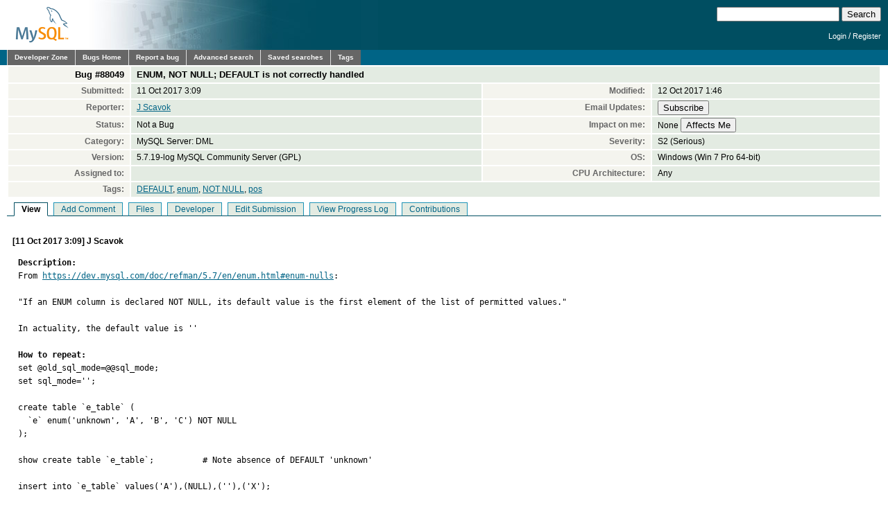

--- FILE ---
content_type: text/html; charset=utf-8
request_url: https://bugs.mysql.com/bug.php?id=88049
body_size: 5738
content:
<!DOCTYPE html PUBLIC "-//W3C//DTD XHTML 1.0 Transitional//EN"
    "http://www.w3.org/TR/xhtml1/DTD/xhtml1-transitional.dtd">
<html xmlns="http://www.w3.org/1999/xhtml">
<head>
 <meta http-equiv="Content-Type" content="text/html; charset=utf-8" />
 <title>MySQL Bugs: #88049: ENUM, NOT NULL; DEFAULT is not correctly handled</title>
 <link rel="shortcut icon" href="/favicon.ico" />
 <link rel="stylesheet" type="text/css" media="screen" href="/static/screen.css" />
 <link rel="stylesheet" type="text/css" href="/static/chosen/chosen.css" />
 <script type="text/javascript" src="/static/prototype.js"></script>
 <!-- script type="text/javascript" src="/static/chosen/event.simulate.js"></script -->
 <script type="text/javascript" src="/static/scriptaculous.js?load=builder,effects,dragdrop,controls,slider"></script>
 <link rel="stylesheet" type="text/css" media="screen" href="/static/calendar-blue.css" />
 <script type="text/javascript" src="/static/calendar.js"></script>
 <script type="text/javascript" src="/static/calendar-en.js"></script>
 <script type="text/javascript" src="/static/calendar-setup.js"></script>

                              <script>!function(e){var n="https://s.go-mpulse.net/boomerang/";if("False"=="True")e.BOOMR_config=e.BOOMR_config||{},e.BOOMR_config.PageParams=e.BOOMR_config.PageParams||{},e.BOOMR_config.PageParams.pci=!0,n="https://s2.go-mpulse.net/boomerang/";if(window.BOOMR_API_key="E6BB6-B37B4-898B7-F97BA-BBCDB",function(){function e(){if(!o){var e=document.createElement("script");e.id="boomr-scr-as",e.src=window.BOOMR.url,e.async=!0,i.parentNode.appendChild(e),o=!0}}function t(e){o=!0;var n,t,a,r,d=document,O=window;if(window.BOOMR.snippetMethod=e?"if":"i",t=function(e,n){var t=d.createElement("script");t.id=n||"boomr-if-as",t.src=window.BOOMR.url,BOOMR_lstart=(new Date).getTime(),e=e||d.body,e.appendChild(t)},!window.addEventListener&&window.attachEvent&&navigator.userAgent.match(/MSIE [67]\./))return window.BOOMR.snippetMethod="s",void t(i.parentNode,"boomr-async");a=document.createElement("IFRAME"),a.src="about:blank",a.title="",a.role="presentation",a.loading="eager",r=(a.frameElement||a).style,r.width=0,r.height=0,r.border=0,r.display="none",i.parentNode.appendChild(a);try{O=a.contentWindow,d=O.document.open()}catch(_){n=document.domain,a.src="javascript:var d=document.open();d.domain='"+n+"';void(0);",O=a.contentWindow,d=O.document.open()}if(n)d._boomrl=function(){this.domain=n,t()},d.write("<bo"+"dy onload='document._boomrl();'>");else if(O._boomrl=function(){t()},O.addEventListener)O.addEventListener("load",O._boomrl,!1);else if(O.attachEvent)O.attachEvent("onload",O._boomrl);d.close()}function a(e){window.BOOMR_onload=e&&e.timeStamp||(new Date).getTime()}if(!window.BOOMR||!window.BOOMR.version&&!window.BOOMR.snippetExecuted){window.BOOMR=window.BOOMR||{},window.BOOMR.snippetStart=(new Date).getTime(),window.BOOMR.snippetExecuted=!0,window.BOOMR.snippetVersion=12,window.BOOMR.url=n+"E6BB6-B37B4-898B7-F97BA-BBCDB";var i=document.currentScript||document.getElementsByTagName("script")[0],o=!1,r=document.createElement("link");if(r.relList&&"function"==typeof r.relList.supports&&r.relList.supports("preload")&&"as"in r)window.BOOMR.snippetMethod="p",r.href=window.BOOMR.url,r.rel="preload",r.as="script",r.addEventListener("load",e),r.addEventListener("error",function(){t(!0)}),setTimeout(function(){if(!o)t(!0)},3e3),BOOMR_lstart=(new Date).getTime(),i.parentNode.appendChild(r);else t(!1);if(window.addEventListener)window.addEventListener("load",a,!1);else if(window.attachEvent)window.attachEvent("onload",a)}}(),"".length>0)if(e&&"performance"in e&&e.performance&&"function"==typeof e.performance.setResourceTimingBufferSize)e.performance.setResourceTimingBufferSize();!function(){if(BOOMR=e.BOOMR||{},BOOMR.plugins=BOOMR.plugins||{},!BOOMR.plugins.AK){var n=""=="true"?1:0,t="",a="clpja3yxhwrew2lvnccq-f-f0fd0c648-clientnsv4-s.akamaihd.net",i="false"=="true"?2:1,o={"ak.v":"39","ak.cp":"1334304","ak.ai":parseInt("802521",10),"ak.ol":"0","ak.cr":9,"ak.ipv":4,"ak.proto":"h2","ak.rid":"56ce83fa","ak.r":47376,"ak.a2":n,"ak.m":"dscx","ak.n":"essl","ak.bpcip":"18.222.144.0","ak.cport":40908,"ak.gh":"23.200.85.106","ak.quicv":"","ak.tlsv":"tls1.3","ak.0rtt":"","ak.0rtt.ed":"","ak.csrc":"-","ak.acc":"","ak.t":"1769302149","ak.ak":"hOBiQwZUYzCg5VSAfCLimQ==cgl4rQxAgYYQNE/TZNBT/pWHGfhKgIU5fTrOYozCb8Yl3EbQRBgj2yfla6sJxq/IIPl0tIqZQKsB0YEMjzpyWT81xZ7dbIMhZE1ZoHYj3I6TUhILYdo4Hs5EQhUdUhdjIwhYM8jStuqWz+rIZW2Q+sbiY/4gdlSUSfm/LZiSMi8cdVAp4d2Nbb8/K8Jqaxg9KSAKdGaoUtpeXdt+4BzdUlGwo+2H7z5HEeE1W4T/W5YgP38oPE9gf/ehpH2n3tn79F379wnFHytj6XkQTEH7DDjg7FMwWVGXq7l7Iip4/uxwg8JJg98Ifu2b/pNVVYiHQGV7ZcNPoh2wgFq34iq6VCoctUIwho9QjBUCt+nGMNDjMt5cx0nsP5xZf/G3V8OqEkpK3sWBtiHVolIfMMIYtNkfBeLsxHHVW0eLBI0Bmxw=","ak.pv":"16","ak.dpoabenc":"","ak.tf":i};if(""!==t)o["ak.ruds"]=t;var r={i:!1,av:function(n){var t="http.initiator";if(n&&(!n[t]||"spa_hard"===n[t]))o["ak.feo"]=void 0!==e.aFeoApplied?1:0,BOOMR.addVar(o)},rv:function(){var e=["ak.bpcip","ak.cport","ak.cr","ak.csrc","ak.gh","ak.ipv","ak.m","ak.n","ak.ol","ak.proto","ak.quicv","ak.tlsv","ak.0rtt","ak.0rtt.ed","ak.r","ak.acc","ak.t","ak.tf"];BOOMR.removeVar(e)}};BOOMR.plugins.AK={akVars:o,akDNSPreFetchDomain:a,init:function(){if(!r.i){var e=BOOMR.subscribe;e("before_beacon",r.av,null,null),e("onbeacon",r.rv,null,null),r.i=!0}return this},is_complete:function(){return!0}}}}()}(window);</script></head>

<body class="dev bugs">
<div id="header">
 <div id="logo"><a href="http://dev.mysql.com/"><img src="/images/mysql_100x52-64.gif" width="100" height="52" border="0" alt="MySQL" /></a></div>
 <div id="searchandlogin">
  <div id="searchbox">
   <form action="/search.php" method="get">
    <input class="frm" type="text" name="search_for" size="20" maxlength="255" />
    <input class="submit2" type="submit" value="Search" />
   </form>
  </div>
  <div id="login">

   <p class="s"><a href="https://dev.mysql.com/auth/login/?dest=http%3A%2F%2Fbugs.mysql.com%2Fbug.php%3Fid%3D88049">Login</a> /
   <a href="https://dev.mysql.com/auth/register/">Register</a></p>
  </div>
 </div>
</div>
<div id="nav">
 <ul>
  <li><a href="http://dev.mysql.com/">Developer Zone</a></li>
  <li><a href="/">Bugs Home</a></li>
   <li><a href="/report.php">Report a bug</a></li>
  <li><a href="/search.php">Advanced search</a></li>
  <li><a href="/search-saved.php">Saved searches</a></li>
  <li><a href="/tags.php">Tags</a></li>
 </ul>
</div>

<br clear="both" />

<div id="content">
<table id="bugheader" style="width: 100%">
 <tr id="title">
  <th>Bug&nbsp;#88049</th>
  <td colspan="3">ENUM, NOT NULL; DEFAULT is not correctly handled</td>
 </tr>
 <tr>
  <th>Submitted:</th> <td>11 Oct 2017 3:09</td>
  <th>Modified:</th> <td>12 Oct 2017 1:46</td>
 </tr>
 <tr>
  <th>Reporter:</th>
  <td>
<a href="/search.php?cmd=display&status=All&severity=all&reporter=664954">J Scavok</a>
  </td>
  <th>Email Updates:</th>
  <td>
    <form style="margin:0px" method="get" action="https://dev.mysql.com/auth/login/">
    <input type="hidden" name="dest" value="http://bugs.mysql.com/sub.php?action=Subscribe&id=88049" />
    <input type="submit" name="action" value="Subscribe" />    </form>
  </td>
 </tr>
 <tr>
  <th>Status:</th>
  <td>
  Not a Bug  </td>
  <th>Impact on me:</th>
  <td>
    <form style="margin:0px" method="get" action="https://dev.mysql.com/auth/login/">
    <input type="hidden" name="dest" value="http://bugs.mysql.com/impact.php?action=&id=88049" />
    None&nbsp;<input type="submit" name="action" value="Affects Me" />    </form>
  </td>
 </tr>
 <tr>
  <th>Category:</th><td>MySQL Server: DML</td>
  <th>Severity:</th><td>S2 (Serious)</td>
 </tr>
 <tr>
  <th>Version:</th><td>5.7.19-log MySQL Community Server (GPL)</td>
  <th>OS:</th><td>Windows (Win 7 Pro 64-bit)</td>
 </tr>
 <tr>
  <th>Assigned to:</th>
  <td>
  </td>
  <th>CPU Architecture:</th><td>Any</td>
 </tr>
 <tr>
  <th>Tags:</th>
  <td colspan="3">
  <a href="/search.php?cmd=display&status=Active&tags=DEFAULT">DEFAULT</a>, <a href="/search.php?cmd=display&status=Active&tags=enum">enum</a>, <a href="/search.php?cmd=display&status=Active&tags=NOT%20NULL">NOT NULL</a>, <a href="/search.php?cmd=display&status=Active&tags=pos">pos</a>  </td>
 </tr>
</table>

<ul id="controls">
<li class=" active">View</li>
<li class=""><a href="/bug.php?id=88049&amp;edit=3">Add Comment</a></li>
<li class=""><a href="/bug.php?id=88049&amp;files=1">Files</a></li>
<li class=""><a href="/bug.php?id=88049&amp;edit=1">Developer</a></li>
<li class=""><a href="/bug.php?id=88049&amp;edit=2">Edit Submission</a></li>
<li class=""><a href="/bug.php?id=88049&amp;log=1">View Progress Log</a></li>
<li class=""><a href="/bug.php?id=88049&amp;contribs=1">Contributions</a></li>
</ul>
<br clear="all" />
 <div id="cmain"
      class="comment">
  <div class="header">
   [11 Oct 2017 3:09]
   J Scavok        </div>
  <pre class="note"><strong>Description:</strong>
From <a href="https://dev.mysql.com/doc/refman/5.7/en/enum.html#enum-nulls">https://dev.mysql.com/doc/refman/5.7/en/enum.html#enum-nulls</a>:

&quot;If an ENUM column is declared NOT NULL, its default value is the first element of the list of permitted values.&quot;

In actuality, the default value is &#039;&#039;

<strong>How to repeat:</strong>
set @old_sql_mode=@@sql_mode;
set sql_mode=&#039;&#039;;

create table `e_table` (
  `e` enum(&#039;unknown&#039;, &#039;A&#039;, &#039;B&#039;, &#039;C&#039;) NOT NULL
);

show create table `e_table`;          # Note absence of DEFAULT &#039;unknown&#039;

insert into `e_table` values(&#039;A&#039;),(NULL),(&#039;&#039;),(&#039;X&#039;);

select * from `e_table`;              # Incorrect results--
select * from `e_table` where `e`=&#039;&#039;; # Should be &#039;unknown&#039;, not &#039;&#039;

set sql_mode=@old_sql_mode;</pre>
 </div>
 <div id="c465663"
      class="comment">
  <div class="header">
   [11 Oct 2017 3:39]
   J Scavok        </div>
  <pre class="note">P.S.

Even when the CREATE TABLE is changed to include DEFAULT &#039;unknown&#039;, incorrect results are still produced.</pre>
 </div>
 <div id="c465666"
      class="comment">
  <div class="header">
   [11 Oct 2017 7:25]
   MySQL Verification Team        </div>
  <pre class="note">Hello J Scavok,

Thank you for the report.
Imho, this is an expected behavior. Quoting from the same referenced page &quot;If you insert an invalid value into an ENUM (that is, a string not present in the list of permitted values), the empty string is inserted instead as a special error value..&quot;.

From the provided test case - You are trying to insert invalid values i.e (NULL),(&#039;&#039;),(&#039;X&#039;) which are not in the enum list and hence it is inserting empty string which is expected. 

-- sql_mode=&#039;&#039;;

root@localhost [test]&gt; truncate e_table;
Query OK, 0 rows affected (0.00 sec)

-- Use the keyword DEFAULT to set a column explicitly to its default value

root@localhost [test]&gt; insert into `e_table` values(&#039;A&#039;),(NULL),(&#039;&#039;),(&#039;X&#039;),(DEFAULT);
Query OK, 5 rows affected, 3 warnings (0.00 sec)
Records: 5  Duplicates: 0  Warnings: 3

root@localhost [test]&gt; show warnings;
+---------+------+----------------------------------------+
| Level   | Code | Message                                |
+---------+------+----------------------------------------+
| Warning | 1048 | Column &#039;e&#039; cannot be null              |
| Warning | 1265 | Data truncated for column &#039;e&#039; at row 3 |
| Warning | 1265 | Data truncated for column &#039;e&#039; at row 4 |
+---------+------+----------------------------------------+
3 rows in set (0.00 sec)

root@localhost [test]&gt; select * from e_table;
+---------+
| e       |
+---------+
| A       |
|         |
|         |
|         |
| unknown |
+---------+
5 rows in set (0.00 sec)

^^ If you see, it does as expected here.

root@localhost [test]&gt; truncate e_table;
Query OK, 0 rows affected (0.00 sec)

-- Below issue already tracked in <a href="https://bugs.mysql.com/bug.php?id=84055">Bug #84055</a> (If strict mode is not enabled, MySQL uses the implicit default value for any column that has no explicitly defined default. If strict mode is enabled, an error occurs if any column has no default value.)

root@localhost [test]&gt; insert into `e_table` values(default(e));
ERROR 1364 (HY000): Field &#039;e&#039; doesn&#039;t have a default value
root@localhost [test]&gt;
root@localhost [test]&gt; select * from `e_table`;
Empty set (0.00 sec)

-- If both the column list and the VALUES list are empty, INSERT creates a row with each column set to its default value and since ENUM column is declared NOT NULL, its default value is the first element of the list of permitted values.

root@localhost [test]&gt;  insert into `e_table` values();
Query OK, 1 row affected (0.00 sec)

root@localhost [test]&gt; select * from `e_table`;
+---------+
| e       |
+---------+
| unknown |
+---------+
1 row in set (0.00 sec)

Thanks,
Umesh</pre>
 </div>
 <div id="c465695"
      class="comment">
  <div class="header">
   [12 Oct 2017 1:46]
   J Scavok        </div>
  <pre class="note">Umesh: Thank you for your thorough explanation.</pre>
 </div>
</div>
<script src="/static/chosen/chosen.proto.js" type="text/javascript"></script>
<script src="/static/misc.js" type="text/javascript"></script>
<script type="text/javascript">
  document.observe('dom:loaded', function(evt) {
    var config = {
      '.chzn-select'           : {},
      '.chzn-select-excl'      : {},
      '.chzn-select-max1'      : {max_selected_options:1},
      '.chzn-select-deselect'  : {allow_single_deselect:true},
      '.chzn-select-no-single' : {disable_search_threshold:10},
      '.chzn-select-no-results': {no_results_text: "Oops, nothing found!"},
      '.chzn-select-width'     : {width: "95%"}
    }
    var results = [];
    for (var selector in config) {
      var elements = $$(selector);
      for (var i = 0; i < elements.length; i++) {
        results.push(new Chosen(elements[i],config[selector]));
      }
    }

    // initialize (store initial state) selects with exclusive options
    var elements = $$('.chzn-select-excl');
    for (var i = 0; i < elements.length; i++) {
      my_init_select(elements[i]);
    }

    return results;
  });
</script>
<div id="footer">
 <ul style="float: right; list-style: none">
  <li><a href="http://www.mysql.com/about/legal/">Legal Policies</a></li>
  <li><a href="http://www.oracle.com/us/legal/privacy/index.htm">Your Privacy Rights</a></li>
  <li><a href="http://www.oracle.com/html/terms.html">Terms of Use</a></li>
  <li><a href="https://www.mysql.com/about/contact/">Contact Us</a></li>
 </ul>
 <br class="clear" />
 <p>Portions of this website are <a href="http://www.php.net/copyright.php">copyright &copy; 2001, 2002 The PHP Group</a></p>
 <p style="float: right">
Page generated in 0.054 sec. using MySQL 8.4.5-u9-cloud </p>
 <br class="clear" />
 <br style="line-height: 8px;" />
 <p style="float: left">Timestamp references displayed by the system are UTC.<br/>
  Content reproduced on this site is the property of the
  respective copyright holders.<br />It is not reviewed in advance
  by Oracle and does not necessarily represent the opinion of
  Oracle or any other party.</p>
 <p style="float: right"><a href="http://www.oracle.com/"><img src="/images/logo-oracle-red-91x22.gif" alt="Oracle" width="91" height="22" /></a>&nbsp;&nbsp;&copy; 2026, Oracle Corporation and/or its affiliates</p>
</div>
<!-- script type="text/javascript" src="http://www.mysql.com/common/js/s_code_remote.js"></script -->
</body>
</html>


--- FILE ---
content_type: text/css
request_url: https://bugs.mysql.com/static/calendar-blue.css
body_size: 1202
content:
/* The main calendar widget.  DIV containing a table. */

div.calendar { position: relative; }

.calendar, .calendar table {
  border: 1px solid #556;
  font-size: 11px;
  color: #000;
  cursor: default;
  background: #eef;
  font-family: tahoma,verdana,sans-serif;
}

/* Header part -- contains navigation buttons and day names. */

.calendar .button { /* "<<", "<", ">", ">>" buttons have this class */
  text-align: center;    /* They are the navigation buttons */
  padding: 2px;          /* Make the buttons seem like they're pressing */
}

.calendar .nav {
  background: #778 url(menuarrow.gif) no-repeat 100% 100%;
}

.calendar thead .title { /* This holds the current "month, year" */
  font-weight: bold;      /* Pressing it will take you to the current date */
  text-align: center;
  background: #fff;
  color: #000;
  padding: 2px;
}

.calendar thead .headrow { /* Row <TR> containing navigation buttons */
  background: #778;
  color: #fff;
}

.calendar thead .daynames { /* Row <TR> containing the day names */
  background: #bdf;
}

.calendar thead .name { /* Cells <TD> containing the day names */
  border-bottom: 1px solid #556;
  padding: 2px;
  text-align: center;
  color: #000;
}

.calendar thead .weekend { /* How a weekend day name shows in header */
  color: #a66;
}

.calendar thead .hilite { /* How do the buttons in header appear when hover */
  background-color: #aaf;
  color: #000;
  border: 1px solid #04f;
  padding: 1px;
}

.calendar thead .active { /* Active (pressed) buttons in header */
  background-color: #77c;
  padding: 2px 0px 0px 2px;
}

/* The body part -- contains all the days in month. */

.calendar tbody .day { /* Cells <TD> containing month days dates */
  width: 2em;
  color: #456;
  text-align: right;
  padding: 2px 4px 2px 2px;
}
.calendar tbody .day.othermonth {
  font-size: 80%;
  color: #bbb;
}
.calendar tbody .day.othermonth.oweekend {
  color: #fbb;
}

.calendar table .wn {
  padding: 2px 3px 2px 2px;
  border-right: 1px solid #000;
  background: #bdf;
}

.calendar tbody .rowhilite td {
  background: #def;
}

.calendar tbody .rowhilite td.wn {
  background: #eef;
}

.calendar tbody td.hilite { /* Hovered cells <TD> */
  background: #def;
  padding: 1px 3px 1px 1px;
  border: 1px solid #bbb;
}

.calendar tbody td.active { /* Active (pressed) cells <TD> */
  background: #cde;
  padding: 2px 2px 0px 2px;
}

.calendar tbody td.selected { /* Cell showing today date */
  font-weight: bold;
  border: 1px solid #000;
  padding: 1px 3px 1px 1px;
  background: #fff;
  color: #000;
}

.calendar tbody td.weekend { /* Cells showing weekend days */
  color: #a66;
}

.calendar tbody td.today { /* Cell showing selected date */
  font-weight: bold;
  color: #00f;
}

.calendar tbody .disabled { color: #999; }

.calendar tbody .emptycell { /* Empty cells (the best is to hide them) */
  visibility: hidden;
}

.calendar tbody .emptyrow { /* Empty row (some months need less than 6 rows) */
  display: none;
}

/* The footer part -- status bar and "Close" button */

.calendar tfoot .footrow { /* The <TR> in footer (only one right now) */
  text-align: center;
  background: #556;
  color: #fff;
}

.calendar tfoot .ttip { /* Tooltip (status bar) cell <TD> */
  background: #fff;
  color: #445;
  border-top: 1px solid #556;
  padding: 1px;
}

.calendar tfoot .hilite { /* Hover style for buttons in footer */
  background: #aaf;
  border: 1px solid #04f;
  color: #000;
  padding: 1px;
}

.calendar tfoot .active { /* Active (pressed) style for buttons in footer */
  background: #77c;
  padding: 2px 0px 0px 2px;
}

/* Combo boxes (menus that display months/years for direct selection) */

.calendar .combo {
  position: absolute;
  display: none;
  top: 0px;
  left: 0px;
  width: 4em;
  cursor: default;
  border: 1px solid #655;
  background: #def;
  color: #000;
  font-size: 90%;
  z-index: 100;
}

.calendar .combo .label,
.calendar .combo .label-IEfix {
  text-align: center;
  padding: 1px;
}

.calendar .combo .label-IEfix {
  width: 4em;
}

.calendar .combo .hilite {
  background: #acf;
}

.calendar .combo .active {
  border-top: 1px solid #46a;
  border-bottom: 1px solid #46a;
  background: #eef;
  font-weight: bold;
}

.calendar td.time {
  border-top: 1px solid #000;
  padding: 1px 0px;
  text-align: center;
  background-color: #f4f0e8;
}

.calendar td.time .hour,
.calendar td.time .minute,
.calendar td.time .ampm {
  padding: 0px 3px 0px 4px;
  border: 1px solid #889;
  font-weight: bold;
  background-color: #fff;
}

.calendar td.time .ampm {
  text-align: center;
}

.calendar td.time .colon {
  padding: 0px 2px 0px 3px;
  font-weight: bold;
}

.calendar td.time span.hilite {
  border-color: #000;
  background-color: #667;
  color: #fff;
}

.calendar td.time span.active {
  border-color: #f00;
  background-color: #000;
  color: #0f0;
}
